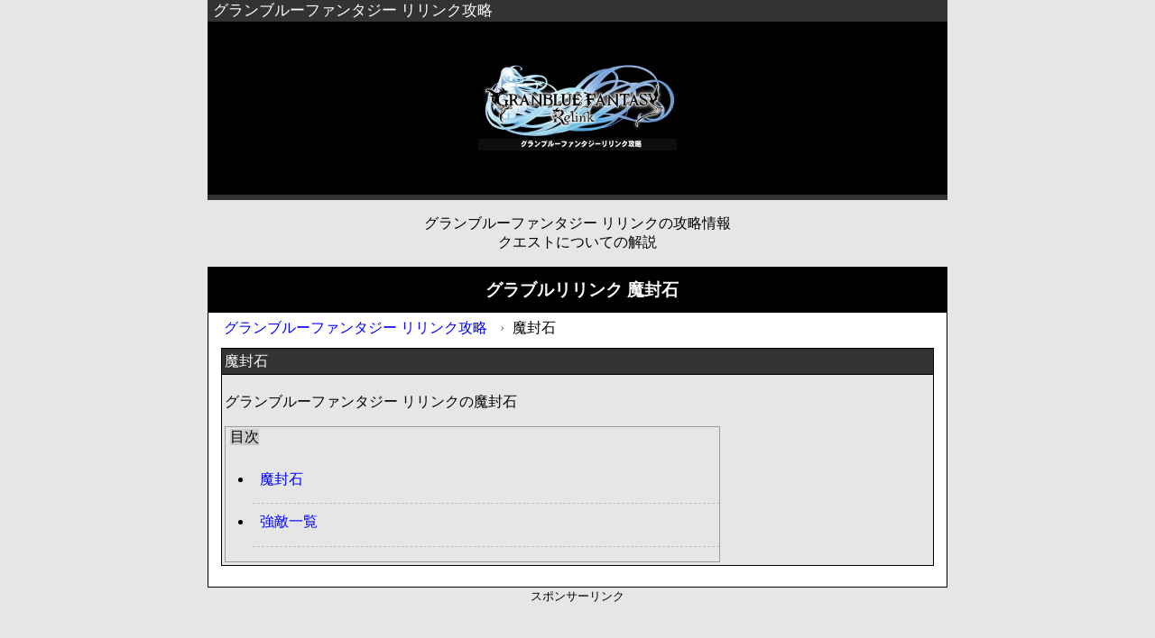

--- FILE ---
content_type: text/html
request_url: https://gamecap.jp/granbluefantasyrelink/mfi.html
body_size: 12887
content:
<!DOCTYPE html>
<html lang="ja">
<head>
<title>グラブル リリンク 攻略｜魔封石【グランブルーファンタジー リリンク】</title>
<meta charset="UTF-8">
<meta http-equiv="Content-Style-Type" content="text/css">
<meta name="viewport" content="width=820">
<meta name="Keywords" content="グラブルリリンク,攻略">
<link rel="shortcut icon" href="https://gamecap.jp/image/favicon.ico">
<style>
<!--
body{
  margin-top : 0px;
  margin-left : 0px;
  margin-right : 0px;
  margin-bottom : 0px;
}
font{
  }
a{
  text-decoration : none;
  color : blue;
}
td{
  line-height : 17pt;
}
h1{
  font-size : 14pt;
  color : white;
  margin-top : 13px;
  margin-left : 9px;
  margin-right : 0px;
  margin-bottom : 13px;
}
h2{
  font-size : 13pt;
  color : white;
  margin-top : 8px;
  margin-left : 5px;
  margin-bottom : 8px;
}
h3{
  font-size : 12pt;
  margin-top : 7px;
  margin-left : 5px;
  margin-bottom : 7px;
}
.breadcrumb{
  font-size : 12pt;
  margin-left : -24px;
  margin-top : 5px;
  margin-bottom : 9px;
  display: flex;
  flex-wrap: wrap;
  list-style: none;
}
.breadcrumb li:not(:last-of-type)::after{
  content: "›";
  margin: 0 .6em;
  color: #777;
}
.mokuji{
  background: #ffffff
margin:0px;
  border: 1px solid #999999;
  width:70%;
}
.mokuji span{
  margin-left : 5px;
  background: #cccccc;
  padding: 0px;
  border-bottom: dashed 1px silver;

}
.mokuji li{
  margin-left : -10px;
 line-height: 1.5; padding: 0.5em 0.5em 0.9em;
 border-bottom: dashed 1px silver;
}
.toptaitoru{
  font-size : 13pt;
  margin-left : 5px;
  color : white;
}
.toprogo{
  line-height : 35px;
}
@media screen and (min-width: 0px) and (max-device-width: 480px) {
  td{
  font-size : 22px;
  line-height : 25px;
}
-->
</style>
<script async src="https://pagead2.googlesyndication.com/pagead/js/adsbygoogle.js?client=ca-pub-5704312621613463" crossorigin="anonymous"></script>
</head>
<body bgcolor="#e6e6e6">
<header>
<div align="center">
  <table width="820" cellspacing="0" bgcolor="#ffffff">
    <tbody>
      <tr>
        <td bgcolor="#333333" align="left" colspan="2"><font class="toptaitoru">グランブルーファンタジー リリンク攻略</font></td>
      </tr>
      <tr>
        <td bgcolor="#000000" align="center" height="190" colspan="2"><img src="top3.jpg" width="220" height="100" border="0"></td>
      </tr>
      <tr>
        <td bgcolor="#333333" height="4" colspan="2"></td>
      </tr>
    </tbody>
  </table>
</div>
</header>
<div align="center">
  <p>グランブルーファンタジー リリンクの攻略情報<br>
  クエストについての解説</p>
</div>
<main>
<div align="center">
  <table width="820" bgcolor="#ffffff" style="border-width : 1px;border-style : solid;border-color : black;" cellspacing="0">
    <tbody>
      <tr>
        <td align="center" colspan="3" bgcolor="#000000">
        <h1>グラブルリリンク 魔封石</h1>
        </td>
      </tr>
      <tr>
        <td align="left" valign="top" bgcolor="#ffffff" colspan="3">
        <nav>
        <ol class="breadcrumb">
          <li><a href="index.html">グランブルーファンタジー リリンク攻略</a>
          
          <li>魔封石</ol>
        </nav>
        </td>
      </tr>
      <tr>
        <td align="center" valign="top" bgcolor="#ffffff" colspan="3">
        <table width="790" bgcolor="#000000" cellspacing="1" cellpadding="3">
          <tbody>
            <tr>
              <td bgcolor="#333333" align="left" colspan="4"><font COLOR="#ffffff">魔封石</font></td>
            </tr>
            <tr>
              <td bgcolor="#e6e6e6" align="left" colspan="4">
              <p>グランブルーファンタジー リリンクの魔封石</p>
              <div class="mokuji">
                <span>目次</span>
                <ul>
                  <li><a href="#1">魔封石</a>
                  <li><a href="#2">強敵一覧</a>
                </ul>
              </div>
              </td>
            </tr>
          </tbody>
        </table>
        <br>
        </td>
      </tr>
    </tbody>
  </table>
  <font SIZE="-1">スポンサーリンク</font><br>
        <script async src="https://pagead2.googlesyndication.com/pagead/js/adsbygoogle.js?client=ca-pub-5704312621613463" crossorigin="anonymous"></script>
<!-- gamecap -->
<ins class="adsbygoogle"
     style="display:block"
     data-ad-client="ca-pub-5704312621613463"
     data-ad-slot="8982991423"
     data-ad-format="auto"
     data-full-width-responsive="true"></ins>
<script>
     (adsbygoogle = window.adsbygoogle || []).push({});
</script>
        <br>
  <br>
  <table width="820" bgcolor="#000000" cellpadding="3" cellspacing="1">
    <tbody>
      <tr>
        <td bgcolor="#000000" align="left" colspan="2">
              <h2><a name="1"></a>魔封石について</h2>
              </td>
      </tr>
      <tr>
        <td bgcolor="#e6e6e6" align="left" colspan="2">
        <p>フィードマップに「魔封石」があり<br>
        封印された強力な敵が封印されている</p>
        </td>
      </tr>
      <tr>
        <td bgcolor="#333333" align="left" colspan="2"><font COLOR="#ffffff">魔封石</font></td>
      </tr>
      <tr>
        <td bgcolor="#ffcccc" align="left" width="134">魔封石</td>
        <td bgcolor="#e6e6e6" align="left" width="671">ゼーガ・グランデ空域の各地には<br>
        強力な敵が封印された魔封石が存在します<br>
        <br>
        <font COLOR="#cc0033">▼魔封石</font><br>
        <img src="huuinisi.jpg" width="320" height="170" border="0"><br>
        <br>
        <font COLOR="#cc0033">▼魔封石の解放</font><br>
        魔封石の封印を解くと強力な敵が出現します<br>
        封印を解いて強力な敵を倒すことができれば貴重なアイテムを入手できます<br>
        <br>
        </td>
      </tr>
      <tr>
        <td bgcolor="#ffcccc" align="left" width="134">魔封石の場所</td>
        <td bgcolor="#e6e6e6" align="left" width="671">魔封石の場所一覧<br>
        <br>
        <table bgcolor="#333333" cellspacing="1">
          <tbody>
            <tr>
              <td bgcolor="#333333" colspan="3"><font COLOR="#ffffff">1章の魔封石</font></td>
            </tr>
            <tr>
              <td bgcolor="#dadada">エインステッド群島・丘陵</td>
              <td bgcolor="#ffffff">風車のある集落の場所</td>
              <td bgcolor="#ffffff">■ポーション所持数Ⅱ<br>
              ■1441ルピ<br>
              ■マスタリーポイント×5</td>
            </tr>
            <tr>
              <td bgcolor="#dadada">エインステッド群島・丘陵</td>
              <td bgcolor="#ffffff">追われている島民を助けた場所の近く</td>
              <td bgcolor="#ffffff">■体力Ⅱ<br>
              ■1383ルピ<br>
              ■マスタリーポイント×5</td>
            </tr>
          </tbody>
        </table>
        <br>
        <table bgcolor="#333333" cellspacing="1">
          <tbody>
            <tr>
              <td bgcolor="#333333" colspan="3"><font COLOR="#ffffff">3章の魔封石</font></td>
            </tr>
            <tr>
              <td bgcolor="#dadada">鉱山卿テンペール</td>
              <td bgcolor="#ffffff">壊れた橋の場所の階段付近</td>
              <td bgcolor="#ffffff">■攻撃力Ⅱ<br>
              ■1431ルピ<br>
              ■マスタリーポイント×5</td>
            </tr>
          </tbody>
        </table>
        <br>
        </td>
      </tr>
      <tr>
        <td bgcolor="#333333" align="left" colspan="2"><font COLOR="#ffffff"><a name="2"></a>魔封石の強力な敵</font></td>
      </tr>
      <tr>
        <td bgcolor="#ffcccc" align="left" width="134">ワイバーンロード</td>
        <td bgcolor="#e6e6e6" align="left" width="671">グラブルリリンク体験版の「魔封石」で戦うことができる強敵<br>
        <br>
        <font COLOR="#cc0033">▼ワイバーンロード</font><br>
        ・体験版で戦うことができる強敵「ワイバーンロード」<br>
        　倒すと金色の宝箱が出現します<br>
        <br>
        </td>
      </tr>
    </tbody>
  </table>
</div>
</main>
<div align="center">
  <font SIZE="-1">スポンサーリンク</font><br>
        <script async src="https://pagead2.googlesyndication.com/pagead/js/adsbygoogle.js?client=ca-pub-5704312621613463" crossorigin="anonymous"></script>
<!-- gamecap -->
<ins class="adsbygoogle" style="display:block" data-ad-client="ca-pub-5704312621613463" data-ad-slot="8982991423" data-ad-format="auto" data-full-width-responsive="true"></ins>
<script>
     (adsbygoogle = window.adsbygoogle || []).push({});
</script>
        <br>
<br>
</div>
<div align="center">
<footer>
  <table width="820" style="border-right-color : gray;" cellspacing="0">
    <tbody>
      <tr>
        <td align="center" bgcolor="#ffffff" colspan="2">
        <hr size="1">
        <table width="810" bgcolor="#999999" cellpadding="3" cellspacing="1">
          <tbody>
            <tr>
              <td colspan="3" bgcolor="#000000" align="center">
              <p><font COLOR="#eeeeee">グラブルリリンク攻略メニュー</font></p>
              </td>
            </tr>
            <tr>
              <td colspan="3" align="center" bgcolor="#666666">
              <font COLOR="#ffffff">ストーリー</font>              </td>
            </tr>
            <tr>
              <td bgcolor="#eeeeee" align="center" width="30%">
              <p><a href="chart.html">ストーリー攻略</a></p>
              </td>
              <td bgcolor="#eeeeee" align="center" width="30%">
              <p><a href="quest.html">クエスト</a></p>
              </td>
              <td bgcolor="#eeeeee" align="center" width="30%">
              <p><a href="quest_dlc.html">配信：高難易度クエスト</a></p>
              </td>
            </tr>
            <tr>
              <td bgcolor="#eeeeee" align="center">
              <p><a href="mfi.html">魔封石</a></p>
              </td>
              <td bgcolor="#eeeeee" align="center">
              <p><a href="ms.html">ミラージュストーン</a></p>
              </td>
              <td bgcolor="#eeeeee" align="center">
              <p><a href="chart_ex.html">エンドコンテンツ</a></p>
              </td>
            </tr>
            <tr>
              <td colspan="3" align="center" bgcolor="#666666"><font COLOR="#ffffff">キャラクター</font></td>
            </tr>
            <tr>
              <td bgcolor="#eeeeee" align="center">
              <p><a href="chara.html">プレイアブルキャラクター一覧</a></p>
              </td>
              <td bgcolor="#eeeeee" align="center">
              <p><a href="weapon.html">武器一覧</a></p>
              </td>
              <td bgcolor="#eeeeee" align="center">
              <p><a href="skill.html">スキル一覧（ジーン）</a></p>
              </td>
            </tr>
            <tr>
              <td bgcolor="#eeeeee" align="center">
              <p><a href="osusume.html">おすすめキャラの解説</a></p>
              </td>
              <td bgcolor="#eeeeee" align="center">
              <p><a href="gaido1.html">属性と状態異常</a></p>
              </td>
              <td bgcolor="#eeeeee" align="center">
              <p><a href="item.html">アイテム（トレジャー）</a></p>
              </td>
            </tr>
            <tr>
              <td bgcolor="#666666" align="center" colspan="3"><font COLOR="#ffffff">攻略ガイド</font>
            </td>
            </tr>
            <tr>
              <td bgcolor="#eeeeee" align="center">
              <p><a href="system.html">ゲームバトルシステム</a></p>
              </td>
              <td bgcolor="#eeeeee" align="center">
              <p><a href="gaido.html">基本操作ガイド</a></p>
              </td>
              <td bgcolor="#eeeeee" align="center"><a href="gaido2.html">パーティ編成</a></td>
            </tr>
            <tr>
              <td bgcolor="#eeeeee" align="center">
              <p><a href="boss.html">ボス攻略一覧</a></p>
              </td>
              <td bgcolor="#eeeeee" align="center">
              <p><a href="seisyoujyu.html">星晶獣攻略一覧</a></p>
              </td>
              <td bgcolor="#eeeeee" align="center"></td>
            </tr>
          </tbody>
        </table>
        <br>
        ｜<a href="index.html">ＴＯＰページへ戻る</a>｜</td>
      </tr>
      <tr>
        <td bgcolor="#000000" align="center" colspan="2"><font color="#ffffff">- Copyright(C)2023 <main>グランブルーファンタジー リリンク攻略</main>-. All Rights Reserved.-</font></td>
      </tr>
    </tbody>
  </table>
  </footer>
</div>
</body>
</html>

--- FILE ---
content_type: text/html; charset=utf-8
request_url: https://www.google.com/recaptcha/api2/aframe
body_size: 269
content:
<!DOCTYPE HTML><html><head><meta http-equiv="content-type" content="text/html; charset=UTF-8"></head><body><script nonce="fGTdCzZKLf_POxmk_xHOOw">/** Anti-fraud and anti-abuse applications only. See google.com/recaptcha */ try{var clients={'sodar':'https://pagead2.googlesyndication.com/pagead/sodar?'};window.addEventListener("message",function(a){try{if(a.source===window.parent){var b=JSON.parse(a.data);var c=clients[b['id']];if(c){var d=document.createElement('img');d.src=c+b['params']+'&rc='+(localStorage.getItem("rc::a")?sessionStorage.getItem("rc::b"):"");window.document.body.appendChild(d);sessionStorage.setItem("rc::e",parseInt(sessionStorage.getItem("rc::e")||0)+1);localStorage.setItem("rc::h",'1769018527526');}}}catch(b){}});window.parent.postMessage("_grecaptcha_ready", "*");}catch(b){}</script></body></html>